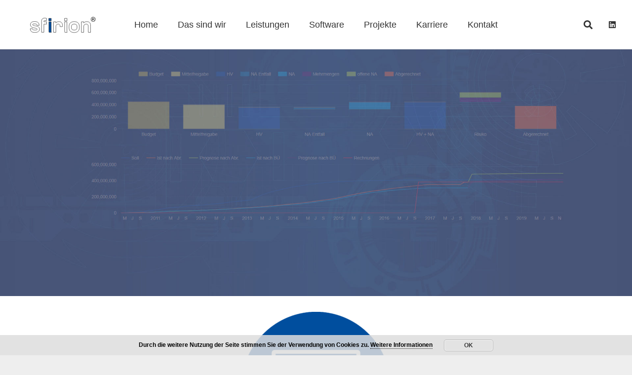

--- FILE ---
content_type: image/svg+xml
request_url: https://www.sfirion.de/wp-content/uploads/2021/01/Logo_sfirion3.svg
body_size: 4070
content:
<?xml version="1.0" encoding="utf-8"?>
<!-- Generator: Adobe Illustrator 25.0.0, SVG Export Plug-In . SVG Version: 6.00 Build 0)  -->
<svg version="1.1" id="Ebene_3" xmlns="http://www.w3.org/2000/svg" xmlns:xlink="http://www.w3.org/1999/xlink" x="0px" y="0px"
	 viewBox="0 0 1134.2 297.03" style="enable-background:new 0 0 1134.2 297.03;" xml:space="preserve">
<style type="text/css">
	.st0{fill:#004F9F;stroke:#000000;stroke-width:5;}
	.st1{fill:#FFFFFF;stroke:#000000;stroke-width:5;}
	.st2{display:none;}
</style>
<path class="st0" d="M327.45,84.4V42.61h42.69V84.4H327.45z M332.78,278.81c-2.67-1.17-3.99-9.77-3.99-25.77V100.7h39.99v150.56
	c0,18.08,1.62,24.59,4.28,27.55H332.78z"/>
<g>
	<path class="st1" d="M90.21,280.33c-44.02,0-78.68-10.08-79.21-63.12h38.95c0.52,2.65,1.05,7.4,1.85,9.47
		c3.48,9.79,13.61,13.66,37.06,13.66c33.88,0,40.03-3.57,40.03-13.66c0-9.47-6.41-13.92-38.96-20.15
		c-5.86-1.19-20.26-4.44-25.08-5.62c-37.6-8.01-52-26.69-52-52.76c0-33.78,26.13-51.86,72.82-51.86c45.89,0,74.95,16,77.88,64
		h-39.21c-0.26-2.66-1.31-7.4-1.85-9.48c-2.68-9.18-14.15-15.1-37.08-15.1c-25.59,0-33.34,2.37-33.34,13.62
		c0,8,4.27,12.46,29.62,17.49c6.65,1.19,26.13,5.33,33.33,6.83c41.08,7.99,54.44,24.87,54.44,49.76
		C169.44,261.06,141.69,280.33,90.21,280.33z"/>
	<path class="st1" d="M203.84,99.55V87.99c0-33.18,23.99-50.09,51.45-50.09c19.22,0,28.01,2.37,33.89,4.15v38.82
		c-4.8-0.9-14.66-2.68-24.01-2.68c-16.8,0-21.59,6.21-21.59,14.53v6.82h46.66v40.9H244.1v137.22h-40.26V99.86V99.55z"/>
	<path class="st1" d="M519.5,182.51c0-1.78,0-14.82-0.54-18.68c-2.12-16.02-12.53-24.3-30.94-24.3c-22.14,0-39.21,14.52-39.21,35.85
		v103.43h-40V100.7h40v18.38c11.48-12.74,29.6-21.34,51.21-21.34c37.08,0,59.48,19.83,61.09,54.22c0.23,8.31,0.23,28.76,0.23,30.54
		H519.5z"/>
	<path class="st1" d="M596.82,84.4V42.61h42.68V84.4H596.82z M602.16,278.81c-2.66-1.17-3.99-9.77-3.99-25.77V100.7h40.01v150.56
		c0,18.08,1.6,24.59,4.29,27.55H602.16z"/>
	<path class="st1" d="M849.2,213.6c-3.74,45.96-37.9,68.19-86.95,68.19c-50.96,0-85.09-23.42-87.77-69.36
		c-0.55-8.9-1.07-13.64-1.07-23.13c0-9.48,0.81-18.36,1.07-22.81c2.68-44.75,39.2-68.75,87.77-68.75c50.67,0,83.21,23.7,86.95,68.16
		c0.54,4.74,1.06,13.93,1.06,23.4C850.26,199.39,849.73,207.11,849.2,213.6z M806.78,161.15c-5.58-14.22-21.89-21.92-44.29-21.92
		c-22.43,0-38.13,8.3-44,21.64c-4.02,8.86-4.53,18.07-4.53,28.75c0,10.65,0.77,22.81,3.46,29.02c5.6,13.04,19.73,22.25,45.07,22.25
		c25.88,0,38.4-9.48,44.29-22.82c2.93-6.82,3.72-19.27,3.72-28.44C810.51,178.95,810.25,169.74,806.78,161.15z"/>
	<path class="st1" d="M1003.34,278.81c-1.33-2.96-1.33-70.81-1.33-106.98c0-19.25-11.47-32.3-36.01-32.3
		c-21.86,0-40.8,13.33-40.8,35.26v104.02h-40.02V100.7h40.02v18.68c12.25-14.82,31.73-21.63,55.2-21.63
		c40.56,0,61.61,25.49,61.61,58.36c0,55.13,0.28,119.74,1.34,122.7H1003.34z"/>
</g>
<path d="M1086.45,23.98c9.52,0,17.65,3.36,24.38,10.09c6.68,6.69,10.02,14.78,10.02,24.26c0,9.55-3.33,17.71-10.02,24.45
	c-6.7,6.72-14.81,10.1-24.38,10.1c-9.54,0-17.69-3.38-24.36-10.1c-6.66-6.75-10-14.9-10-24.45c0-9.48,3.36-17.57,10.05-24.26
	C1068.84,27.34,1076.97,23.98,1086.45,23.98z M1126.5,58.28c0-11.03-3.9-20.41-11.71-28.18c-7.82-7.76-17.24-11.64-28.33-11.64
	c-11,0-20.38,3.88-28.18,11.64c-7.78,7.81-11.71,17.2-11.71,28.18c0,11.11,3.88,20.55,11.61,28.35
	c7.79,7.84,17.21,11.76,28.28,11.76c11.09,0,20.51-3.92,28.33-11.76C1122.6,78.79,1126.5,69.35,1126.5,58.28z M1097.06,49.75
	c0,3.32-1.53,5.57-4.55,6.76c-1.66,0.64-4.11,0.97-7.42,0.97h-7.03V41.81h6.64c4.32,0,7.46,0.54,9.42,1.6
	C1096.08,44.49,1097.06,46.6,1097.06,49.75z M1070.37,36.3v43.82h7.69V63h6.16c4.13,0,7.02,0.46,8.67,1.39
	c2.79,1.61,4.17,4.93,4.17,9.95v3.45l0.16,1.4c0.03,0.18,0.07,0.33,0.1,0.49c0.04,0.14,0.07,0.28,0.12,0.44h7.16l-0.26-0.56
	c-0.17-0.35-0.29-1.1-0.36-2.27c-0.07-1.15-0.1-2.24-0.1-3.24v-3.19c0-2.2-0.8-4.46-2.38-6.76c-1.6-2.31-4.11-3.72-7.56-4.28
	c2.72-0.42,4.84-1.14,6.37-2.11c2.86-1.86,4.29-4.75,4.29-8.69c0-5.53-2.27-9.23-6.82-11.12c-2.55-1.07-6.54-1.59-12.01-1.59
	H1070.37z"/>
<g id="Ebene_2" class="st2">
</g>
</svg>
